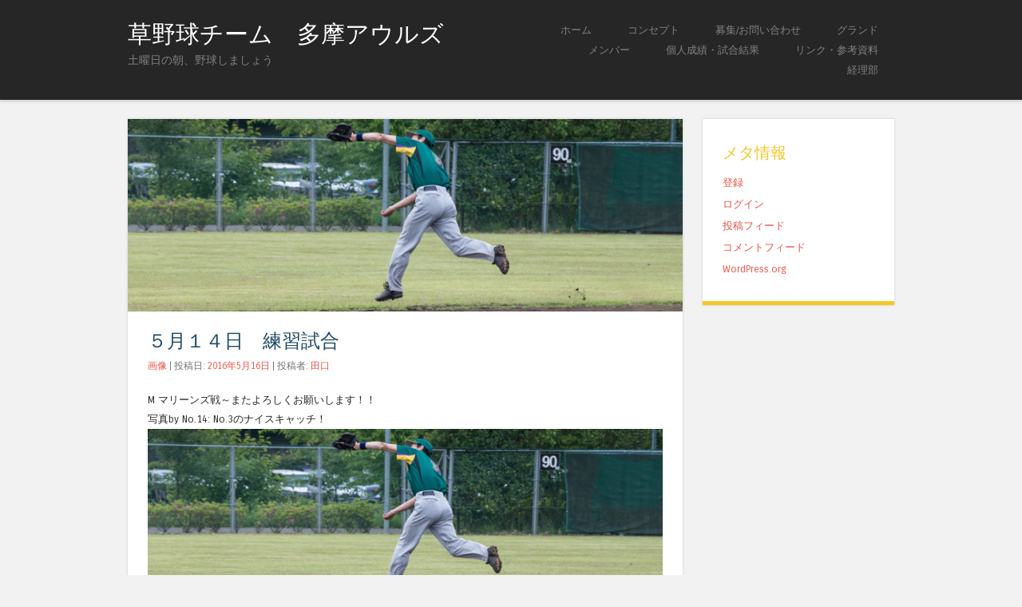

--- FILE ---
content_type: text/html; charset=UTF-8
request_url: http://www.saturdaybaseballintama.net/%EF%BC%95%E6%9C%88%EF%BC%91%EF%BC%94%E6%97%A5%E3%80%80%E7%B7%B4%E7%BF%92%E8%A9%A6%E5%90%88/
body_size: 11720
content:
<!DOCTYPE html>
<html lang="ja">
<head>
<meta charset="UTF-8" />
<meta name="viewport" content="width=device-width" />
<title>５月１４日　練習試合 | 草野球チーム　多摩アウルズ</title>
<link rel="profile" href="http://gmpg.org/xfn/11" />
<link rel="pingback" href="http://www.saturdaybaseballintama.net/xmlrpc.php" />
<!--[if lt IE 9]>
<script src="http://www.saturdaybaseballintama.net/wp-content/themes/superhero/js/html5.js" type="text/javascript"></script>
<![endif]-->

<meta name='robots' content='max-image-preview:large' />
<link rel='dns-prefetch' href='//secure.gravatar.com' />
<link rel='dns-prefetch' href='//stats.wp.com' />
<link rel='dns-prefetch' href='//fonts.googleapis.com' />
<link rel='dns-prefetch' href='//v0.wordpress.com' />
<link rel='dns-prefetch' href='//jetpack.wordpress.com' />
<link rel='dns-prefetch' href='//s0.wp.com' />
<link rel='dns-prefetch' href='//public-api.wordpress.com' />
<link rel='dns-prefetch' href='//0.gravatar.com' />
<link rel='dns-prefetch' href='//1.gravatar.com' />
<link rel='dns-prefetch' href='//2.gravatar.com' />
<link rel="alternate" type="application/rss+xml" title="草野球チーム　多摩アウルズ &raquo; フィード" href="http://www.saturdaybaseballintama.net/feed/" />
<link rel="alternate" type="application/rss+xml" title="草野球チーム　多摩アウルズ &raquo; コメントフィード" href="http://www.saturdaybaseballintama.net/comments/feed/" />
<link rel="alternate" type="application/rss+xml" title="草野球チーム　多摩アウルズ &raquo; ５月１４日　練習試合 のコメントのフィード" href="http://www.saturdaybaseballintama.net/%ef%bc%95%e6%9c%88%ef%bc%91%ef%bc%94%e6%97%a5%e3%80%80%e7%b7%b4%e7%bf%92%e8%a9%a6%e5%90%88/feed/" />
<link rel="alternate" title="oEmbed (JSON)" type="application/json+oembed" href="http://www.saturdaybaseballintama.net/wp-json/oembed/1.0/embed?url=http%3A%2F%2Fwww.saturdaybaseballintama.net%2F%25ef%25bc%2595%25e6%259c%2588%25ef%25bc%2591%25ef%25bc%2594%25e6%2597%25a5%25e3%2580%2580%25e7%25b7%25b4%25e7%25bf%2592%25e8%25a9%25a6%25e5%2590%2588%2F" />
<link rel="alternate" title="oEmbed (XML)" type="text/xml+oembed" href="http://www.saturdaybaseballintama.net/wp-json/oembed/1.0/embed?url=http%3A%2F%2Fwww.saturdaybaseballintama.net%2F%25ef%25bc%2595%25e6%259c%2588%25ef%25bc%2591%25ef%25bc%2594%25e6%2597%25a5%25e3%2580%2580%25e7%25b7%25b4%25e7%25bf%2592%25e8%25a9%25a6%25e5%2590%2588%2F&#038;format=xml" />
<style id='wp-img-auto-sizes-contain-inline-css' type='text/css'>
img:is([sizes=auto i],[sizes^="auto," i]){contain-intrinsic-size:3000px 1500px}
/*# sourceURL=wp-img-auto-sizes-contain-inline-css */
</style>
<style id='wp-emoji-styles-inline-css' type='text/css'>

	img.wp-smiley, img.emoji {
		display: inline !important;
		border: none !important;
		box-shadow: none !important;
		height: 1em !important;
		width: 1em !important;
		margin: 0 0.07em !important;
		vertical-align: -0.1em !important;
		background: none !important;
		padding: 0 !important;
	}
/*# sourceURL=wp-emoji-styles-inline-css */
</style>
<style id='wp-block-library-inline-css' type='text/css'>
:root{--wp-block-synced-color:#7a00df;--wp-block-synced-color--rgb:122,0,223;--wp-bound-block-color:var(--wp-block-synced-color);--wp-editor-canvas-background:#ddd;--wp-admin-theme-color:#007cba;--wp-admin-theme-color--rgb:0,124,186;--wp-admin-theme-color-darker-10:#006ba1;--wp-admin-theme-color-darker-10--rgb:0,107,160.5;--wp-admin-theme-color-darker-20:#005a87;--wp-admin-theme-color-darker-20--rgb:0,90,135;--wp-admin-border-width-focus:2px}@media (min-resolution:192dpi){:root{--wp-admin-border-width-focus:1.5px}}.wp-element-button{cursor:pointer}:root .has-very-light-gray-background-color{background-color:#eee}:root .has-very-dark-gray-background-color{background-color:#313131}:root .has-very-light-gray-color{color:#eee}:root .has-very-dark-gray-color{color:#313131}:root .has-vivid-green-cyan-to-vivid-cyan-blue-gradient-background{background:linear-gradient(135deg,#00d084,#0693e3)}:root .has-purple-crush-gradient-background{background:linear-gradient(135deg,#34e2e4,#4721fb 50%,#ab1dfe)}:root .has-hazy-dawn-gradient-background{background:linear-gradient(135deg,#faaca8,#dad0ec)}:root .has-subdued-olive-gradient-background{background:linear-gradient(135deg,#fafae1,#67a671)}:root .has-atomic-cream-gradient-background{background:linear-gradient(135deg,#fdd79a,#004a59)}:root .has-nightshade-gradient-background{background:linear-gradient(135deg,#330968,#31cdcf)}:root .has-midnight-gradient-background{background:linear-gradient(135deg,#020381,#2874fc)}:root{--wp--preset--font-size--normal:16px;--wp--preset--font-size--huge:42px}.has-regular-font-size{font-size:1em}.has-larger-font-size{font-size:2.625em}.has-normal-font-size{font-size:var(--wp--preset--font-size--normal)}.has-huge-font-size{font-size:var(--wp--preset--font-size--huge)}.has-text-align-center{text-align:center}.has-text-align-left{text-align:left}.has-text-align-right{text-align:right}.has-fit-text{white-space:nowrap!important}#end-resizable-editor-section{display:none}.aligncenter{clear:both}.items-justified-left{justify-content:flex-start}.items-justified-center{justify-content:center}.items-justified-right{justify-content:flex-end}.items-justified-space-between{justify-content:space-between}.screen-reader-text{border:0;clip-path:inset(50%);height:1px;margin:-1px;overflow:hidden;padding:0;position:absolute;width:1px;word-wrap:normal!important}.screen-reader-text:focus{background-color:#ddd;clip-path:none;color:#444;display:block;font-size:1em;height:auto;left:5px;line-height:normal;padding:15px 23px 14px;text-decoration:none;top:5px;width:auto;z-index:100000}html :where(.has-border-color){border-style:solid}html :where([style*=border-top-color]){border-top-style:solid}html :where([style*=border-right-color]){border-right-style:solid}html :where([style*=border-bottom-color]){border-bottom-style:solid}html :where([style*=border-left-color]){border-left-style:solid}html :where([style*=border-width]){border-style:solid}html :where([style*=border-top-width]){border-top-style:solid}html :where([style*=border-right-width]){border-right-style:solid}html :where([style*=border-bottom-width]){border-bottom-style:solid}html :where([style*=border-left-width]){border-left-style:solid}html :where(img[class*=wp-image-]){height:auto;max-width:100%}:where(figure){margin:0 0 1em}html :where(.is-position-sticky){--wp-admin--admin-bar--position-offset:var(--wp-admin--admin-bar--height,0px)}@media screen and (max-width:600px){html :where(.is-position-sticky){--wp-admin--admin-bar--position-offset:0px}}

/*# sourceURL=wp-block-library-inline-css */
</style><style id='global-styles-inline-css' type='text/css'>
:root{--wp--preset--aspect-ratio--square: 1;--wp--preset--aspect-ratio--4-3: 4/3;--wp--preset--aspect-ratio--3-4: 3/4;--wp--preset--aspect-ratio--3-2: 3/2;--wp--preset--aspect-ratio--2-3: 2/3;--wp--preset--aspect-ratio--16-9: 16/9;--wp--preset--aspect-ratio--9-16: 9/16;--wp--preset--color--black: #000000;--wp--preset--color--cyan-bluish-gray: #abb8c3;--wp--preset--color--white: #ffffff;--wp--preset--color--pale-pink: #f78da7;--wp--preset--color--vivid-red: #cf2e2e;--wp--preset--color--luminous-vivid-orange: #ff6900;--wp--preset--color--luminous-vivid-amber: #fcb900;--wp--preset--color--light-green-cyan: #7bdcb5;--wp--preset--color--vivid-green-cyan: #00d084;--wp--preset--color--pale-cyan-blue: #8ed1fc;--wp--preset--color--vivid-cyan-blue: #0693e3;--wp--preset--color--vivid-purple: #9b51e0;--wp--preset--gradient--vivid-cyan-blue-to-vivid-purple: linear-gradient(135deg,rgb(6,147,227) 0%,rgb(155,81,224) 100%);--wp--preset--gradient--light-green-cyan-to-vivid-green-cyan: linear-gradient(135deg,rgb(122,220,180) 0%,rgb(0,208,130) 100%);--wp--preset--gradient--luminous-vivid-amber-to-luminous-vivid-orange: linear-gradient(135deg,rgb(252,185,0) 0%,rgb(255,105,0) 100%);--wp--preset--gradient--luminous-vivid-orange-to-vivid-red: linear-gradient(135deg,rgb(255,105,0) 0%,rgb(207,46,46) 100%);--wp--preset--gradient--very-light-gray-to-cyan-bluish-gray: linear-gradient(135deg,rgb(238,238,238) 0%,rgb(169,184,195) 100%);--wp--preset--gradient--cool-to-warm-spectrum: linear-gradient(135deg,rgb(74,234,220) 0%,rgb(151,120,209) 20%,rgb(207,42,186) 40%,rgb(238,44,130) 60%,rgb(251,105,98) 80%,rgb(254,248,76) 100%);--wp--preset--gradient--blush-light-purple: linear-gradient(135deg,rgb(255,206,236) 0%,rgb(152,150,240) 100%);--wp--preset--gradient--blush-bordeaux: linear-gradient(135deg,rgb(254,205,165) 0%,rgb(254,45,45) 50%,rgb(107,0,62) 100%);--wp--preset--gradient--luminous-dusk: linear-gradient(135deg,rgb(255,203,112) 0%,rgb(199,81,192) 50%,rgb(65,88,208) 100%);--wp--preset--gradient--pale-ocean: linear-gradient(135deg,rgb(255,245,203) 0%,rgb(182,227,212) 50%,rgb(51,167,181) 100%);--wp--preset--gradient--electric-grass: linear-gradient(135deg,rgb(202,248,128) 0%,rgb(113,206,126) 100%);--wp--preset--gradient--midnight: linear-gradient(135deg,rgb(2,3,129) 0%,rgb(40,116,252) 100%);--wp--preset--font-size--small: 13px;--wp--preset--font-size--medium: 20px;--wp--preset--font-size--large: 36px;--wp--preset--font-size--x-large: 42px;--wp--preset--spacing--20: 0.44rem;--wp--preset--spacing--30: 0.67rem;--wp--preset--spacing--40: 1rem;--wp--preset--spacing--50: 1.5rem;--wp--preset--spacing--60: 2.25rem;--wp--preset--spacing--70: 3.38rem;--wp--preset--spacing--80: 5.06rem;--wp--preset--shadow--natural: 6px 6px 9px rgba(0, 0, 0, 0.2);--wp--preset--shadow--deep: 12px 12px 50px rgba(0, 0, 0, 0.4);--wp--preset--shadow--sharp: 6px 6px 0px rgba(0, 0, 0, 0.2);--wp--preset--shadow--outlined: 6px 6px 0px -3px rgb(255, 255, 255), 6px 6px rgb(0, 0, 0);--wp--preset--shadow--crisp: 6px 6px 0px rgb(0, 0, 0);}:where(.is-layout-flex){gap: 0.5em;}:where(.is-layout-grid){gap: 0.5em;}body .is-layout-flex{display: flex;}.is-layout-flex{flex-wrap: wrap;align-items: center;}.is-layout-flex > :is(*, div){margin: 0;}body .is-layout-grid{display: grid;}.is-layout-grid > :is(*, div){margin: 0;}:where(.wp-block-columns.is-layout-flex){gap: 2em;}:where(.wp-block-columns.is-layout-grid){gap: 2em;}:where(.wp-block-post-template.is-layout-flex){gap: 1.25em;}:where(.wp-block-post-template.is-layout-grid){gap: 1.25em;}.has-black-color{color: var(--wp--preset--color--black) !important;}.has-cyan-bluish-gray-color{color: var(--wp--preset--color--cyan-bluish-gray) !important;}.has-white-color{color: var(--wp--preset--color--white) !important;}.has-pale-pink-color{color: var(--wp--preset--color--pale-pink) !important;}.has-vivid-red-color{color: var(--wp--preset--color--vivid-red) !important;}.has-luminous-vivid-orange-color{color: var(--wp--preset--color--luminous-vivid-orange) !important;}.has-luminous-vivid-amber-color{color: var(--wp--preset--color--luminous-vivid-amber) !important;}.has-light-green-cyan-color{color: var(--wp--preset--color--light-green-cyan) !important;}.has-vivid-green-cyan-color{color: var(--wp--preset--color--vivid-green-cyan) !important;}.has-pale-cyan-blue-color{color: var(--wp--preset--color--pale-cyan-blue) !important;}.has-vivid-cyan-blue-color{color: var(--wp--preset--color--vivid-cyan-blue) !important;}.has-vivid-purple-color{color: var(--wp--preset--color--vivid-purple) !important;}.has-black-background-color{background-color: var(--wp--preset--color--black) !important;}.has-cyan-bluish-gray-background-color{background-color: var(--wp--preset--color--cyan-bluish-gray) !important;}.has-white-background-color{background-color: var(--wp--preset--color--white) !important;}.has-pale-pink-background-color{background-color: var(--wp--preset--color--pale-pink) !important;}.has-vivid-red-background-color{background-color: var(--wp--preset--color--vivid-red) !important;}.has-luminous-vivid-orange-background-color{background-color: var(--wp--preset--color--luminous-vivid-orange) !important;}.has-luminous-vivid-amber-background-color{background-color: var(--wp--preset--color--luminous-vivid-amber) !important;}.has-light-green-cyan-background-color{background-color: var(--wp--preset--color--light-green-cyan) !important;}.has-vivid-green-cyan-background-color{background-color: var(--wp--preset--color--vivid-green-cyan) !important;}.has-pale-cyan-blue-background-color{background-color: var(--wp--preset--color--pale-cyan-blue) !important;}.has-vivid-cyan-blue-background-color{background-color: var(--wp--preset--color--vivid-cyan-blue) !important;}.has-vivid-purple-background-color{background-color: var(--wp--preset--color--vivid-purple) !important;}.has-black-border-color{border-color: var(--wp--preset--color--black) !important;}.has-cyan-bluish-gray-border-color{border-color: var(--wp--preset--color--cyan-bluish-gray) !important;}.has-white-border-color{border-color: var(--wp--preset--color--white) !important;}.has-pale-pink-border-color{border-color: var(--wp--preset--color--pale-pink) !important;}.has-vivid-red-border-color{border-color: var(--wp--preset--color--vivid-red) !important;}.has-luminous-vivid-orange-border-color{border-color: var(--wp--preset--color--luminous-vivid-orange) !important;}.has-luminous-vivid-amber-border-color{border-color: var(--wp--preset--color--luminous-vivid-amber) !important;}.has-light-green-cyan-border-color{border-color: var(--wp--preset--color--light-green-cyan) !important;}.has-vivid-green-cyan-border-color{border-color: var(--wp--preset--color--vivid-green-cyan) !important;}.has-pale-cyan-blue-border-color{border-color: var(--wp--preset--color--pale-cyan-blue) !important;}.has-vivid-cyan-blue-border-color{border-color: var(--wp--preset--color--vivid-cyan-blue) !important;}.has-vivid-purple-border-color{border-color: var(--wp--preset--color--vivid-purple) !important;}.has-vivid-cyan-blue-to-vivid-purple-gradient-background{background: var(--wp--preset--gradient--vivid-cyan-blue-to-vivid-purple) !important;}.has-light-green-cyan-to-vivid-green-cyan-gradient-background{background: var(--wp--preset--gradient--light-green-cyan-to-vivid-green-cyan) !important;}.has-luminous-vivid-amber-to-luminous-vivid-orange-gradient-background{background: var(--wp--preset--gradient--luminous-vivid-amber-to-luminous-vivid-orange) !important;}.has-luminous-vivid-orange-to-vivid-red-gradient-background{background: var(--wp--preset--gradient--luminous-vivid-orange-to-vivid-red) !important;}.has-very-light-gray-to-cyan-bluish-gray-gradient-background{background: var(--wp--preset--gradient--very-light-gray-to-cyan-bluish-gray) !important;}.has-cool-to-warm-spectrum-gradient-background{background: var(--wp--preset--gradient--cool-to-warm-spectrum) !important;}.has-blush-light-purple-gradient-background{background: var(--wp--preset--gradient--blush-light-purple) !important;}.has-blush-bordeaux-gradient-background{background: var(--wp--preset--gradient--blush-bordeaux) !important;}.has-luminous-dusk-gradient-background{background: var(--wp--preset--gradient--luminous-dusk) !important;}.has-pale-ocean-gradient-background{background: var(--wp--preset--gradient--pale-ocean) !important;}.has-electric-grass-gradient-background{background: var(--wp--preset--gradient--electric-grass) !important;}.has-midnight-gradient-background{background: var(--wp--preset--gradient--midnight) !important;}.has-small-font-size{font-size: var(--wp--preset--font-size--small) !important;}.has-medium-font-size{font-size: var(--wp--preset--font-size--medium) !important;}.has-large-font-size{font-size: var(--wp--preset--font-size--large) !important;}.has-x-large-font-size{font-size: var(--wp--preset--font-size--x-large) !important;}
/*# sourceURL=global-styles-inline-css */
</style>

<style id='classic-theme-styles-inline-css' type='text/css'>
/*! This file is auto-generated */
.wp-block-button__link{color:#fff;background-color:#32373c;border-radius:9999px;box-shadow:none;text-decoration:none;padding:calc(.667em + 2px) calc(1.333em + 2px);font-size:1.125em}.wp-block-file__button{background:#32373c;color:#fff;text-decoration:none}
/*# sourceURL=/wp-includes/css/classic-themes.min.css */
</style>
<link rel='stylesheet' id='wpsm_team_b-font-awesome-front-css' href='http://www.saturdaybaseballintama.net/wp-content/plugins/team-builder/assets/css/font-awesome/css/font-awesome.min.css?ver=1b7b23b4358c4228d5cea30ce08d0205' type='text/css' media='all' />
<link rel='stylesheet' id='wpsm_team_b_bootstrap-front-css' href='http://www.saturdaybaseballintama.net/wp-content/plugins/team-builder/assets/css/bootstrap-front.css?ver=1b7b23b4358c4228d5cea30ce08d0205' type='text/css' media='all' />
<link rel='stylesheet' id='wpsm_team_b_team-css' href='http://www.saturdaybaseballintama.net/wp-content/plugins/team-builder/assets/css/team.css?ver=1b7b23b4358c4228d5cea30ce08d0205' type='text/css' media='all' />
<link rel='stylesheet' id='wpsm_team_b_owl_carousel_min_css-css' href='http://www.saturdaybaseballintama.net/wp-content/plugins/team-builder/assets/css/owl.carousel.min.css?ver=1b7b23b4358c4228d5cea30ce08d0205' type='text/css' media='all' />
<link rel='stylesheet' id='style-css' href='http://www.saturdaybaseballintama.net/wp-content/themes/superhero/style.css?ver=1b7b23b4358c4228d5cea30ce08d0205' type='text/css' media='all' />
<link rel='stylesheet' id='superhero-carrois-gothic-css' href='http://fonts.googleapis.com/css?family=Carrois+Gothic&#038;ver=1b7b23b4358c4228d5cea30ce08d0205' type='text/css' media='all' />
<script type="text/javascript" src="http://www.saturdaybaseballintama.net/wp-includes/js/jquery/jquery.min.js?ver=3.7.1" id="jquery-core-js"></script>
<script type="text/javascript" src="http://www.saturdaybaseballintama.net/wp-includes/js/jquery/jquery-migrate.min.js?ver=3.4.1" id="jquery-migrate-js"></script>
<script type="text/javascript" src="http://www.saturdaybaseballintama.net/wp-content/plugins/team-builder/assets/js/owl.carousel.min.js?ver=1b7b23b4358c4228d5cea30ce08d0205" id="wpsm_team_b_owl_carousel_min_js-js"></script>
<script type="text/javascript" src="http://www.saturdaybaseballintama.net/wp-content/themes/superhero/js/superhero.js?ver=1b7b23b4358c4228d5cea30ce08d0205" id="superhero-script-js"></script>
<link rel="https://api.w.org/" href="http://www.saturdaybaseballintama.net/wp-json/" /><link rel="alternate" title="JSON" type="application/json" href="http://www.saturdaybaseballintama.net/wp-json/wp/v2/posts/2785" /><link rel="EditURI" type="application/rsd+xml" title="RSD" href="http://www.saturdaybaseballintama.net/xmlrpc.php?rsd" />

<link rel="canonical" href="http://www.saturdaybaseballintama.net/%ef%bc%95%e6%9c%88%ef%bc%91%ef%bc%94%e6%97%a5%e3%80%80%e7%b7%b4%e7%bf%92%e8%a9%a6%e5%90%88/" />
<link rel='shortlink' href='https://wp.me/p3DW48-IV' />
<script type="text/javascript">
(function(url){
	if(/(?:Chrome\/26\.0\.1410\.63 Safari\/537\.31|WordfenceTestMonBot)/.test(navigator.userAgent)){ return; }
	var addEvent = function(evt, handler) {
		if (window.addEventListener) {
			document.addEventListener(evt, handler, false);
		} else if (window.attachEvent) {
			document.attachEvent('on' + evt, handler);
		}
	};
	var removeEvent = function(evt, handler) {
		if (window.removeEventListener) {
			document.removeEventListener(evt, handler, false);
		} else if (window.detachEvent) {
			document.detachEvent('on' + evt, handler);
		}
	};
	var evts = 'contextmenu dblclick drag dragend dragenter dragleave dragover dragstart drop keydown keypress keyup mousedown mousemove mouseout mouseover mouseup mousewheel scroll'.split(' ');
	var logHuman = function() {
		if (window.wfLogHumanRan) { return; }
		window.wfLogHumanRan = true;
		var wfscr = document.createElement('script');
		wfscr.type = 'text/javascript';
		wfscr.async = true;
		wfscr.src = url + '&r=' + Math.random();
		(document.getElementsByTagName('head')[0]||document.getElementsByTagName('body')[0]).appendChild(wfscr);
		for (var i = 0; i < evts.length; i++) {
			removeEvent(evts[i], logHuman);
		}
	};
	for (var i = 0; i < evts.length; i++) {
		addEvent(evts[i], logHuman);
	}
})('//www.saturdaybaseballintama.net/?wordfence_lh=1&hid=7C7359B37BBECF5FCCE6FC53DAB63A34');
</script>	<style>img#wpstats{display:none}</style>
			<style type="text/css">
			.site-title a {
			color: #ffffff;
		}
		</style>
	
<!-- Jetpack Open Graph Tags -->
<meta property="og:type" content="article" />
<meta property="og:title" content="５月１４日　練習試合" />
<meta property="og:url" content="http://www.saturdaybaseballintama.net/%ef%bc%95%e6%9c%88%ef%bc%91%ef%bc%94%e6%97%a5%e3%80%80%e7%b7%b4%e7%bf%92%e8%a9%a6%e5%90%88/" />
<meta property="og:description" content="M マリーンズ戦～またよろしくお願いします！！ 写真by No.14: No.3のナイスキャッチ！" />
<meta property="article:published_time" content="2016-05-16T05:40:29+00:00" />
<meta property="article:modified_time" content="2016-08-13T02:18:04+00:00" />
<meta property="og:site_name" content="草野球チーム　多摩アウルズ" />
<meta property="og:image" content="http://www.saturdaybaseballintama.net/wp-content/uploads/2016/05/20160514-OwlsCover.jpg" />
<meta property="og:image:width" content="5154" />
<meta property="og:image:height" content="1790" />
<meta property="og:image:alt" content="" />
<meta property="og:locale" content="ja_JP" />
<meta name="twitter:text:title" content="５月１４日　練習試合" />
<meta name="twitter:image" content="http://www.saturdaybaseballintama.net/wp-content/uploads/2016/05/20160514-OwlsCover.jpg?w=1400" />
<meta name="twitter:card" content="summary_large_image" />

<!-- End Jetpack Open Graph Tags -->
</head>

<body class="wp-singular post-template-default single single-post postid-2785 single-format-image wp-theme-superhero group-blog">
<div id="page" class="hfeed site">
		<div id="masthead-wrap">
	<header id="masthead" class="site-header" role="banner">
		<hgroup>
						<a href="http://www.saturdaybaseballintama.net/" class="site-logo-link" rel="home" itemprop="url"></a>			<h1 class="site-title"><a href="http://www.saturdaybaseballintama.net/" title="草野球チーム　多摩アウルズ" rel="home">草野球チーム　多摩アウルズ</a></h1>
			<h2 class="site-description">土曜日の朝、野球しましょう</h2>
		</hgroup>

		<nav role="navigation" class="site-navigation main-navigation">
			<h1 class="assistive-text">メニュー</h1>
			<div class="assistive-text skip-link"><a href="#content" title="コンテンツへスキップ">コンテンツへスキップ</a></div>

			<div class="menu-%e3%83%a1%e3%83%8b%e3%83%a5%e3%83%bc-1-container"><ul id="menu-%e3%83%a1%e3%83%8b%e3%83%a5%e3%83%bc-1" class="menu"><li id="menu-item-1590" class="menu-item menu-item-type-custom menu-item-object-custom menu-item-home menu-item-1590"><a href="http://www.saturdaybaseballintama.net/">ホーム</a></li>
<li id="menu-item-1592" class="menu-item menu-item-type-post_type menu-item-object-page menu-item-1592"><a href="http://www.saturdaybaseballintama.net/sample-page/">コンセプト</a></li>
<li id="menu-item-1595" class="menu-item menu-item-type-post_type menu-item-object-page menu-item-1595"><a href="http://www.saturdaybaseballintama.net/?page_id=31">募集/お問い合わせ</a></li>
<li id="menu-item-1591" class="menu-item menu-item-type-post_type menu-item-object-page menu-item-1591"><a href="http://www.saturdaybaseballintama.net/%e3%83%9b%e3%83%bc%e3%83%a0%e3%80%80%e3%82%b0%e3%83%a9%e3%83%b3%e3%83%89/">グランド</a></li>
<li id="menu-item-1593" class="menu-item menu-item-type-post_type menu-item-object-page menu-item-1593"><a href="http://www.saturdaybaseballintama.net/%e3%83%a1%e3%83%b3%e3%83%90%e3%83%bc-2/">メンバー</a></li>
<li id="menu-item-2762" class="menu-item menu-item-type-post_type menu-item-object-page menu-item-2762"><a href="http://www.saturdaybaseballintama.net/%e5%80%8b%e4%ba%ba%e6%88%90%e7%b8%be/">個人成績・試合結果</a></li>
<li id="menu-item-1594" class="menu-item menu-item-type-post_type menu-item-object-page menu-item-1594"><a href="http://www.saturdaybaseballintama.net/%e3%83%aa%e3%83%b3%e3%82%af%e3%83%bb%e5%8f%82%e8%80%83%e8%b3%87%e6%96%99/">リンク・参考資料</a></li>
<li id="menu-item-1596" class="menu-item menu-item-type-post_type menu-item-object-page menu-item-1596"><a href="http://www.saturdaybaseballintama.net/%e7%b5%8c%e7%90%86%e9%83%a8/">経理部</a></li>
</ul></div>		</nav><!-- .site-navigation .main-navigation -->

		<div class="clearfix"></div>
	</header><!-- #masthead .site-header -->
	</div><!-- #masthead-wrap -->

	
	<div id="main" class="site-main">

<div id="primary" class="content-area">
	<div id="content" class="site-content" role="main">

	
		
<article id="post-2785" class="post-2785 post type-post status-publish format-image has-post-thumbnail hentry category-4 post_format-post-format-image">
	<img width="695" height="241" src="http://www.saturdaybaseballintama.net/wp-content/uploads/2016/05/20160514-OwlsCover-695x241.jpg" class="attachment-feat-img size-feat-img wp-post-image" alt="" decoding="async" fetchpriority="high" srcset="http://www.saturdaybaseballintama.net/wp-content/uploads/2016/05/20160514-OwlsCover-695x241.jpg 695w, http://www.saturdaybaseballintama.net/wp-content/uploads/2016/05/20160514-OwlsCover-300x104.jpg 300w, http://www.saturdaybaseballintama.net/wp-content/uploads/2016/05/20160514-OwlsCover-768x267.jpg 768w, http://www.saturdaybaseballintama.net/wp-content/uploads/2016/05/20160514-OwlsCover-1024x356.jpg 1024w, http://www.saturdaybaseballintama.net/wp-content/uploads/2016/05/20160514-OwlsCover-1440x500.jpg 1440w, http://www.saturdaybaseballintama.net/wp-content/uploads/2016/05/20160514-OwlsCover-432x150.jpg 432w" sizes="(max-width: 695px) 100vw, 695px" />
	<header class="entry-header">
		<h1 class="entry-title">５月１４日　練習試合</h1>

		<div class="entry-meta">
			<span class="post-format-link"><a href="http://www.saturdaybaseballintama.net/type/image/" title="image へのパーマリンク" rel="bookmark">画像</a></span> | 投稿日: <a href="http://www.saturdaybaseballintama.net/%ef%bc%95%e6%9c%88%ef%bc%91%ef%bc%94%e6%97%a5%e3%80%80%e7%b7%b4%e7%bf%92%e8%a9%a6%e5%90%88/" title="14:40" rel="bookmark"><time class="entry-date" datetime="2016-05-16T14:40:29+09:00">2016年5月16日</time></a><span class="byline"> | 投稿者: <span class="author vcard"><a class="url fn n" href="http://www.saturdaybaseballintama.net/author/-2/" title="田口 の投稿をすべて表示" rel="author">田口</a></span></span>		</div><!-- .entry-meta -->
	</header><!-- .entry-header -->

	<div class="entry-content">
		<p>M マリーンズ戦～またよろしくお願いします！！<br />
写真by No.14: No.3のナイスキャッチ！<br />
<a href="http://www.saturdaybaseballintama.net/wp-content/uploads/2016/05/20160514-OwlsCover.jpg"><img decoding="async" src="http://www.saturdaybaseballintama.net/wp-content/uploads/2016/05/20160514-OwlsCover.jpg" alt="20160514-OwlsCover" width="5154" height="1790" class="alignleft size-full wp-image-2786" srcset="http://www.saturdaybaseballintama.net/wp-content/uploads/2016/05/20160514-OwlsCover.jpg 5154w, http://www.saturdaybaseballintama.net/wp-content/uploads/2016/05/20160514-OwlsCover-300x104.jpg 300w, http://www.saturdaybaseballintama.net/wp-content/uploads/2016/05/20160514-OwlsCover-768x267.jpg 768w, http://www.saturdaybaseballintama.net/wp-content/uploads/2016/05/20160514-OwlsCover-1024x356.jpg 1024w, http://www.saturdaybaseballintama.net/wp-content/uploads/2016/05/20160514-OwlsCover-1440x500.jpg 1440w, http://www.saturdaybaseballintama.net/wp-content/uploads/2016/05/20160514-OwlsCover-695x241.jpg 695w, http://www.saturdaybaseballintama.net/wp-content/uploads/2016/05/20160514-OwlsCover-432x150.jpg 432w" sizes="(max-width: 5154px) 100vw, 5154px" /></a></p>
			</div><!-- .entry-content -->

	<footer class="entry-meta">
		カテゴリー: <a href="http://www.saturdaybaseballintama.net/category/%e3%82%ad%e3%83%bc%e7%94%bb%e5%83%8f/" rel="category tag">キー画像</a> <a href="http://www.saturdaybaseballintama.net/%ef%bc%95%e6%9c%88%ef%bc%91%ef%bc%94%e6%97%a5%e3%80%80%e7%b7%b4%e7%bf%92%e8%a9%a6%e5%90%88/" title="５月１４日　練習試合 へのパーマリンク" rel="bookmark">パーマリンク</a>
			</footer><!-- .entry-meta -->
</article><!-- #post-## -->

			<nav role="navigation" id="nav-below" class="site-navigation post-navigation">
		<h1 class="assistive-text">投稿ナビゲーション</h1>

	
		<div class="nav-previous"><a href="http://www.saturdaybaseballintama.net/%ef%bc%94%e6%9c%88%ef%bc%92%ef%bc%93%e6%97%a5%e3%80%80%e7%b7%b4%e7%bf%92%e8%a9%a6%e5%90%88/" rel="prev"><span class="meta-nav">&larr;</span> ４月２３日　練習試合</a></div>		<div class="nav-next"><a href="http://www.saturdaybaseballintama.net/%e3%80%8c%e5%86%86%e9%99%a3%e3%82%92%e7%b5%84%e3%82%80%ef%bc%81%e3%80%8d/" rel="next">「円陣を組む！」 <span class="meta-nav">&rarr;</span></a></div>
	
	</nav><!-- #nav-below -->
	
		
<div id="comments" class="comments-area">

	
			<h2 class="comments-title">
			「<span>５月１４日　練習試合</span>」への1件のフィードバック		</h2>

		<ol class="commentlist">
				<li class="comment byuser comment-author-gakisan99 even thread-even depth-1" id="li-comment-1315">
		<article id="comment-1315" class="comment">
			<footer>
				<div class="comment-author vcard">
					<img alt='アバター画像' src='http://www.saturdaybaseballintama.net/wp-content/uploads/2014/07/a5175de167b076e482c874ed1dd6e1e2-40x40.jpg' srcset='http://www.saturdaybaseballintama.net/wp-content/uploads/2014/07/a5175de167b076e482c874ed1dd6e1e2-80x80.jpg 2x' class='avatar avatar-40 photo' height='40' width='40' decoding='async'/>					<cite class="fn">西垣 秀彦</cite> <span class="says">のコメント:</span>				</div><!-- .comment-author .vcard -->
				
				<div class="comment-meta commentmetadata">
					<a href="http://www.saturdaybaseballintama.net/%ef%bc%95%e6%9c%88%ef%bc%91%ef%bc%94%e6%97%a5%e3%80%80%e7%b7%b4%e7%bf%92%e8%a9%a6%e5%90%88/#comment-1315"><time datetime="2016-05-20T23:43:48+09:00">
					2016年5月20日 23:43					</time></a>
									</div><!-- .comment-meta .commentmetadata -->
			</footer>

			<div class="comment-content"><p>序盤はマリーンズさんと１点差の接戦でしたが終盤突き放されてしまいました(&gt;_&lt;)<br />
初回、西垣投手の立ち上がりが悪く４失点したのが最後まで響きました。<br />
しかし相手投手の良さを考えればよく３点とれたと思います。</p>
<p>今回守備で目立ったのはサード穴井選手のピンチを救ったダブルプレーでした！！<br />
ショート志野選手の後方フライキャッチも見事でした。<br />
打撃は小林選手の一点差に迫るレフト線タイムリーが素晴らしかったです！！<br />
あと初回の穴井選手の技ありタイムリーはさすがといった感じです。</p>
<p>穴井選手の打率、凄いことになってますね(^_^;)</p>
</div>

			<div class="reply">
				<a rel="nofollow" class="comment-reply-link" href="http://www.saturdaybaseballintama.net/%ef%bc%95%e6%9c%88%ef%bc%91%ef%bc%94%e6%97%a5%e3%80%80%e7%b7%b4%e7%bf%92%e8%a9%a6%e5%90%88/?replytocom=1315#respond" data-commentid="1315" data-postid="2785" data-belowelement="comment-1315" data-respondelement="respond" data-replyto="西垣 秀彦 に返信" aria-label="西垣 秀彦 に返信">返信</a>			</div><!-- .reply -->
		</article><!-- #comment-## -->

	</li><!-- #comment-## -->
		</ol><!-- .commentlist -->

		
	
	
	
		<div id="respond" class="comment-respond">
			<h3 id="reply-title" class="comment-reply-title">コメントを残す<small><a rel="nofollow" id="cancel-comment-reply-link" href="/%EF%BC%95%E6%9C%88%EF%BC%91%EF%BC%94%E6%97%A5%E3%80%80%E7%B7%B4%E7%BF%92%E8%A9%A6%E5%90%88/#respond" style="display:none;">コメントをキャンセル</a></small></h3>			<form id="commentform" class="comment-form">
				<iframe
					title="コメントフォーム"
					src="https://jetpack.wordpress.com/jetpack-comment/?blogid=53847008&#038;postid=2785&#038;comment_registration=0&#038;require_name_email=1&#038;stc_enabled=1&#038;stb_enabled=1&#038;show_avatars=1&#038;avatar_default=mystery&#038;greeting=%E3%82%B3%E3%83%A1%E3%83%B3%E3%83%88%E3%82%92%E6%AE%8B%E3%81%99&#038;jetpack_comments_nonce=7fc1117c08&#038;greeting_reply=%25s+%E3%81%B8%E8%BF%94%E4%BF%A1%E3%81%99%E3%82%8B&#038;color_scheme=light&#038;lang=ja&#038;jetpack_version=15.3.1&#038;iframe_unique_id=1&#038;show_cookie_consent=10&#038;has_cookie_consent=0&#038;is_current_user_subscribed=0&#038;token_key=%3Bnormal%3B&#038;sig=7f9e07a1604d92039c7d292abaea014caa9697ad#parent=http%3A%2F%2Fwww.saturdaybaseballintama.net%2F%25EF%25BC%2595%25E6%259C%2588%25EF%25BC%2591%25EF%25BC%2594%25E6%2597%25A5%25E3%2580%2580%25E7%25B7%25B4%25E7%25BF%2592%25E8%25A9%25A6%25E5%2590%2588%2F"
											name="jetpack_remote_comment"
						style="width:100%; height: 430px; border:0;"
										class="jetpack_remote_comment"
					id="jetpack_remote_comment"
					sandbox="allow-same-origin allow-top-navigation allow-scripts allow-forms allow-popups"
				>
									</iframe>
									<!--[if !IE]><!-->
					<script>
						document.addEventListener('DOMContentLoaded', function () {
							var commentForms = document.getElementsByClassName('jetpack_remote_comment');
							for (var i = 0; i < commentForms.length; i++) {
								commentForms[i].allowTransparency = false;
								commentForms[i].scrolling = 'no';
							}
						});
					</script>
					<!--<![endif]-->
							</form>
		</div>

		
		<input type="hidden" name="comment_parent" id="comment_parent" value="" />

		
</div><!-- #comments .comments-area -->

	
	</div><!-- #content .site-content -->
</div><!-- #primary .content-area -->

<div id="secondary" class="widget-area" role="complementary">
		<aside id="meta-2" class="widget widget_meta"><h1 class="widget-title">メタ情報</h1>
		<ul>
			<li><a href="http://www.saturdaybaseballintama.net/wp-login.php?action=register&#038;itsec-hb-token=register">登録</a></li>			<li><a href="http://www.saturdaybaseballintama.net/wp-login.php?itsec-hb-token=wplogin">ログイン</a></li>
			<li><a href="http://www.saturdaybaseballintama.net/feed/">投稿フィード</a></li>
			<li><a href="http://www.saturdaybaseballintama.net/comments/feed/">コメントフィード</a></li>

			<li><a href="https://ja.wordpress.org/">WordPress.org</a></li>
		</ul>

		</aside></div><!-- #secondary .widget-area -->

	</div><!-- #main .site-main -->

	<div id="colophon-wrap">
	<footer id="colophon" class="site-footer" role="contentinfo">
		<div class="site-info">
						<a href="http://wordpress.org/" title="セマンティックなブログ／CMS プラットフォーム" rel="generator">Proudly powered by WordPress</a>
			<span class="sep"> | </span>
			Theme: Superhero by <a href="https://wordpress.com/themes/" rel="designer">WordPress.com</a>.		</div><!-- .site-info -->
	</footer><!-- #colophon .site-footer -->
	</div><!-- #colophon-wrap -->
</div><!-- #page .hfeed .site -->

<script type="speculationrules">
{"prefetch":[{"source":"document","where":{"and":[{"href_matches":"/*"},{"not":{"href_matches":["/wp-*.php","/wp-admin/*","/wp-content/uploads/*","/wp-content/*","/wp-content/plugins/*","/wp-content/themes/superhero/*","/*\\?(.+)"]}},{"not":{"selector_matches":"a[rel~=\"nofollow\"]"}},{"not":{"selector_matches":".no-prefetch, .no-prefetch a"}}]},"eagerness":"conservative"}]}
</script>
	<div style="display:none">
			<div class="grofile-hash-map-9d16950964fa3e3dd83e1f6363958991">
		</div>
		</div>
		<script type="text/javascript" src="http://www.saturdaybaseballintama.net/wp-content/themes/superhero/js/small-menu.js?ver=20120206" id="small-menu-js"></script>
<script type="text/javascript" src="http://www.saturdaybaseballintama.net/wp-includes/js/comment-reply.min.js?ver=1b7b23b4358c4228d5cea30ce08d0205" id="comment-reply-js" async="async" data-wp-strategy="async" fetchpriority="low"></script>
<script type="text/javascript" src="https://secure.gravatar.com/js/gprofiles.js?ver=202604" id="grofiles-cards-js"></script>
<script type="text/javascript" id="wpgroho-js-extra">
/* <![CDATA[ */
var WPGroHo = {"my_hash":""};
//# sourceURL=wpgroho-js-extra
/* ]]> */
</script>
<script type="text/javascript" src="http://www.saturdaybaseballintama.net/wp-content/plugins/jetpack/modules/wpgroho.js?ver=15.3.1" id="wpgroho-js"></script>
<script type="text/javascript" id="jetpack-stats-js-before">
/* <![CDATA[ */
_stq = window._stq || [];
_stq.push([ "view", JSON.parse("{\"v\":\"ext\",\"blog\":\"53847008\",\"post\":\"2785\",\"tz\":\"9\",\"srv\":\"www.saturdaybaseballintama.net\",\"j\":\"1:15.3.1\"}") ]);
_stq.push([ "clickTrackerInit", "53847008", "2785" ]);
//# sourceURL=jetpack-stats-js-before
/* ]]> */
</script>
<script type="text/javascript" src="https://stats.wp.com/e-202604.js" id="jetpack-stats-js" defer="defer" data-wp-strategy="defer"></script>
<script id="wp-emoji-settings" type="application/json">
{"baseUrl":"https://s.w.org/images/core/emoji/17.0.2/72x72/","ext":".png","svgUrl":"https://s.w.org/images/core/emoji/17.0.2/svg/","svgExt":".svg","source":{"concatemoji":"http://www.saturdaybaseballintama.net/wp-includes/js/wp-emoji-release.min.js?ver=1b7b23b4358c4228d5cea30ce08d0205"}}
</script>
<script type="module">
/* <![CDATA[ */
/*! This file is auto-generated */
const a=JSON.parse(document.getElementById("wp-emoji-settings").textContent),o=(window._wpemojiSettings=a,"wpEmojiSettingsSupports"),s=["flag","emoji"];function i(e){try{var t={supportTests:e,timestamp:(new Date).valueOf()};sessionStorage.setItem(o,JSON.stringify(t))}catch(e){}}function c(e,t,n){e.clearRect(0,0,e.canvas.width,e.canvas.height),e.fillText(t,0,0);t=new Uint32Array(e.getImageData(0,0,e.canvas.width,e.canvas.height).data);e.clearRect(0,0,e.canvas.width,e.canvas.height),e.fillText(n,0,0);const a=new Uint32Array(e.getImageData(0,0,e.canvas.width,e.canvas.height).data);return t.every((e,t)=>e===a[t])}function p(e,t){e.clearRect(0,0,e.canvas.width,e.canvas.height),e.fillText(t,0,0);var n=e.getImageData(16,16,1,1);for(let e=0;e<n.data.length;e++)if(0!==n.data[e])return!1;return!0}function u(e,t,n,a){switch(t){case"flag":return n(e,"\ud83c\udff3\ufe0f\u200d\u26a7\ufe0f","\ud83c\udff3\ufe0f\u200b\u26a7\ufe0f")?!1:!n(e,"\ud83c\udde8\ud83c\uddf6","\ud83c\udde8\u200b\ud83c\uddf6")&&!n(e,"\ud83c\udff4\udb40\udc67\udb40\udc62\udb40\udc65\udb40\udc6e\udb40\udc67\udb40\udc7f","\ud83c\udff4\u200b\udb40\udc67\u200b\udb40\udc62\u200b\udb40\udc65\u200b\udb40\udc6e\u200b\udb40\udc67\u200b\udb40\udc7f");case"emoji":return!a(e,"\ud83e\u1fac8")}return!1}function f(e,t,n,a){let r;const o=(r="undefined"!=typeof WorkerGlobalScope&&self instanceof WorkerGlobalScope?new OffscreenCanvas(300,150):document.createElement("canvas")).getContext("2d",{willReadFrequently:!0}),s=(o.textBaseline="top",o.font="600 32px Arial",{});return e.forEach(e=>{s[e]=t(o,e,n,a)}),s}function r(e){var t=document.createElement("script");t.src=e,t.defer=!0,document.head.appendChild(t)}a.supports={everything:!0,everythingExceptFlag:!0},new Promise(t=>{let n=function(){try{var e=JSON.parse(sessionStorage.getItem(o));if("object"==typeof e&&"number"==typeof e.timestamp&&(new Date).valueOf()<e.timestamp+604800&&"object"==typeof e.supportTests)return e.supportTests}catch(e){}return null}();if(!n){if("undefined"!=typeof Worker&&"undefined"!=typeof OffscreenCanvas&&"undefined"!=typeof URL&&URL.createObjectURL&&"undefined"!=typeof Blob)try{var e="postMessage("+f.toString()+"("+[JSON.stringify(s),u.toString(),c.toString(),p.toString()].join(",")+"));",a=new Blob([e],{type:"text/javascript"});const r=new Worker(URL.createObjectURL(a),{name:"wpTestEmojiSupports"});return void(r.onmessage=e=>{i(n=e.data),r.terminate(),t(n)})}catch(e){}i(n=f(s,u,c,p))}t(n)}).then(e=>{for(const n in e)a.supports[n]=e[n],a.supports.everything=a.supports.everything&&a.supports[n],"flag"!==n&&(a.supports.everythingExceptFlag=a.supports.everythingExceptFlag&&a.supports[n]);var t;a.supports.everythingExceptFlag=a.supports.everythingExceptFlag&&!a.supports.flag,a.supports.everything||((t=a.source||{}).concatemoji?r(t.concatemoji):t.wpemoji&&t.twemoji&&(r(t.twemoji),r(t.wpemoji)))});
//# sourceURL=http://www.saturdaybaseballintama.net/wp-includes/js/wp-emoji-loader.min.js
/* ]]> */
</script>
		<script type="text/javascript">
			(function () {
				const iframe = document.getElementById( 'jetpack_remote_comment' );
								const watchReply = function() {
					// Check addComment._Jetpack_moveForm to make sure we don't monkey-patch twice.
					if ( 'undefined' !== typeof addComment && ! addComment._Jetpack_moveForm ) {
						// Cache the Core function.
						addComment._Jetpack_moveForm = addComment.moveForm;
						const commentParent = document.getElementById( 'comment_parent' );
						const cancel = document.getElementById( 'cancel-comment-reply-link' );

						function tellFrameNewParent ( commentParentValue ) {
							const url = new URL( iframe.src );
							if ( commentParentValue ) {
								url.searchParams.set( 'replytocom', commentParentValue )
							} else {
								url.searchParams.delete( 'replytocom' );
							}
							if( iframe.src !== url.href ) {
								iframe.src = url.href;
							}
						};

						cancel.addEventListener( 'click', function () {
							tellFrameNewParent( false );
						} );

						addComment.moveForm = function ( _, parentId ) {
							tellFrameNewParent( parentId );
							return addComment._Jetpack_moveForm.apply( null, arguments );
						};
					}
				}
				document.addEventListener( 'DOMContentLoaded', watchReply );
				// In WP 6.4+, the script is loaded asynchronously, so we need to wait for it to load before we monkey-patch the functions it introduces.
				document.querySelector('#comment-reply-js')?.addEventListener( 'load', watchReply );

								
				const commentIframes = document.getElementsByClassName('jetpack_remote_comment');

				window.addEventListener('message', function(event) {
					if (event.origin !== 'https://jetpack.wordpress.com') {
						return;
					}

					if (!event?.data?.iframeUniqueId && !event?.data?.height) {
						return;
					}

					const eventDataUniqueId = event.data.iframeUniqueId;

					// Change height for the matching comment iframe
					for (let i = 0; i < commentIframes.length; i++) {
						const iframe = commentIframes[i];
						const url = new URL(iframe.src);
						const iframeUniqueIdParam = url.searchParams.get('iframe_unique_id');
						if (iframeUniqueIdParam == event.data.iframeUniqueId) {
							iframe.style.height = event.data.height + 'px';
							return;
						}
					}
				});
			})();
		</script>
		</body>
</html>